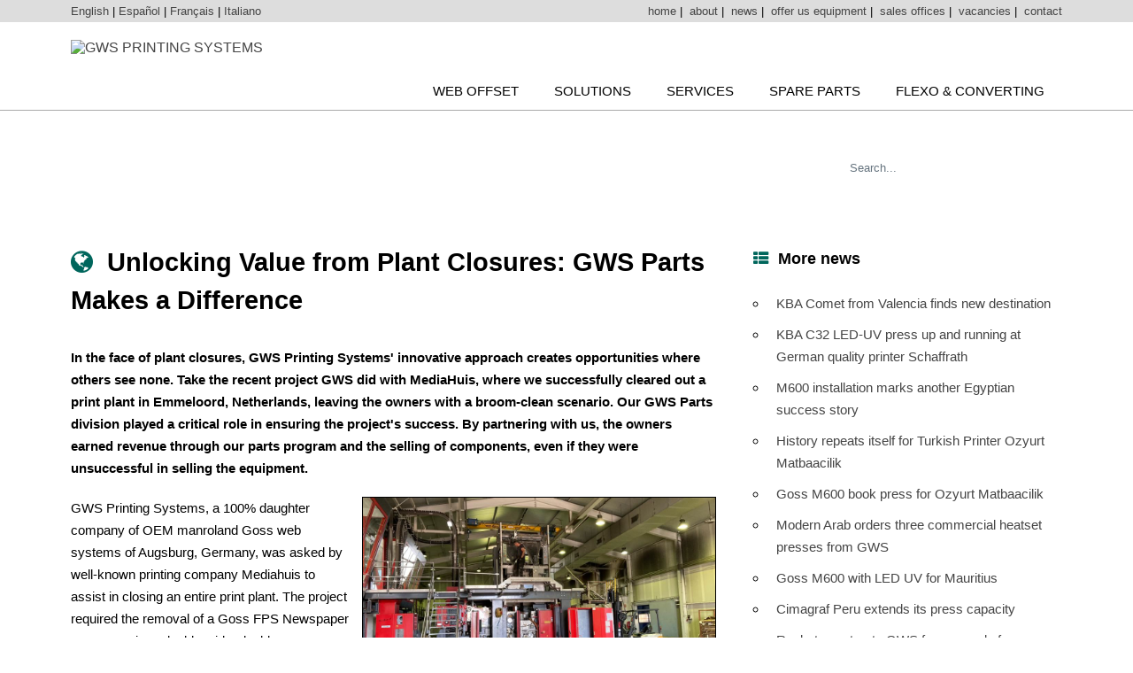

--- FILE ---
content_type: text/html
request_url: https://www.gws.nl/projects/81/unlocking-value-from-plant-closures-gws-parts-makes-a-difference
body_size: 10817
content:
	<!DOCTYPE html PUBLIC "-//W3C//DTD XHTML 1.0 Transitional//EN"
   "https://www.w3.org/TR/xhtml1/DTD/xhtml1-transitional.dtd">
<html xmlns="https://www.w3.org/1999/xhtml">
<head>
<meta charset="UTF-16">
<meta name="viewport" content="width=device-width, initial-scale=1.0">
<link rel="stylesheet" href="/css/default2017.css?v=3" />
<link rel="stylesheet" href="/css/menu2017.css?v=3" />
<link rel="stylesheet" href="/css/colorbox.css" />
<link rel="stylesheet" href="/css/jquery.bxslider.css" />
<link rel="stylesheet" href="/css/form2017.css" />
<link rel="stylesheet" href="/css/font-awesome.min.css">
<link rel='stylesheet' media='screen and (max-width: 800px)' href='/css/mobile.css' />
<link rel='stylesheet' media='screen and (max-width: 600px)' href='/css/mobile2.css' />
<link rel="icon" href="/favicon.ico?v=3" type="image/x-icon" />
<link rel="apple-touch-icon" href="/apple-touch-icon.png" />
<title>GWS Printing Systems - Unlocking Value from Plant Closures: GWS Parts Makes a Difference</title>
<meta name="description" content="In the face of plant closures, GWS Printing Systems' innovative approach creates opportunities where others see none. Take the recent project GWS did with MediaHuis, where we successfully cleared out a print plant in Emmeloord, Netherlands, leaving the owners with a broom-clean scenario. Our GWS Parts division played a critical role in ensuring the project's success. By partnering with us, the owners earned revenue through our parts program and the selling of components, even if they were unsuccessful in selling the equipment." />
<meta name="keywords" content="gws, graphic web systems, history, working method, services, web press, sheetfed, solutions" />
</head>
<body>
<!--[if (IE 6)]><div style="text-align:center; color:red;">You are running an outdated version of Internet Explorer, which can't be fun. Please <a href="https://www.microsoft.com/windows/internet-explorer/worldwide-sites.aspx" target="_blank"><u>click here</u></a> to upgrade if you insist on using Internet Explorer.</div><![endif]-->
<header class="large">
	<div id="suptop">
	  <div class="sub">
		<div style="float:left;" class="lang"><a href="/">English</a>&nbsp;|&nbsp;<a href="/inicio">Espa&#241;ol</a>&nbsp;|&nbsp;<a href="/accueil">Fran&#231;ais</a>&nbsp;|&nbsp;<a href="/italiano">Italiano</a></div>
		<div style="float:right;">
		
			<a href="/" accesskey="1" title="" class="topnav">home</a>&nbsp;|&nbsp;
			<a href="/about-gws-printing-systems" accesskey="2" title="" class="topnav">about</a>&nbsp;|&nbsp;
			<a href="/news" accesskey="3" title="" class="topnav">news</a>&nbsp;|&nbsp;
			<a href="/offer-us-your-equipment" accesskey="4" title="" class="topnav">offer us equipment</a>&nbsp;|&nbsp;
			<a href="/sales-offices" accesskey="6" title="" class="topnav">sales offices</a>&nbsp;|&nbsp;
			<a href="/vacancies" accesskey="7" title="" class="topnav">vacancies</a>&nbsp;|&nbsp;
			<a href="/contact" accesskey="8" title="" class="topnav">contact</a>
		
		</div>
	  </div>
	</div>
	<div class="container">
	<div class="topnavmen" id="myTopnav">
    <nav>
		<!-- header logo -->
		
			<a href="/"><img src="/images/gws_logo_2012_website.png" class="menu" alt="GWS Printing Systems" title="GWS Printing Systems" /></a>
		
		<!-- end header logo -->
		<!-- start standard menu -->
		<ul id="topnav">
		
			<li><a href="/web-offset-equipment" accesskey="1" title="web offset equipment" id="weboffset">web offset</a>
				<div class="sub"> 
					<ul>
						<li><a href="/coldset-presses">coldset</a></li>
						<li><a href="/heatset-presses">heatset</a></li>
						<li><a href="/semi-commercial-presses">semi-commercial</a></li>
						<li><a href="/ancillaries">ancillaries</a></li>
					</ul>
				</div>
			</li>
			<li><a href="/solutions" accesskey="2" title="solutions" id="solutions">solutions</a>
				<div class="sub"> 
					<ul>
						<li><a href="/solutions-programme">solutions program</a></li>
						<li class="indent"><a href="/solutions/10/web-tension-improvement">web tension improvement</a></li>
						<li class="indent"><a href="/solutions/11/gws-flexweb">gws flexweb</a></li>
					</ul>
				</div>
			</li>
			<li><a href="/services" accesskey="3" title="services" id="services">services</a></li>
			<li><a href="https://www.graphicwebparts.com/" target="_blank">spare parts</a></li>
			<li><a href="https://www.galred.com/" target="_blank">Flexo &amp; Converting</a></li>
		
	 </ul>
	 <!-- end standard menu -->
	 <!-- start mobile menu -->
		<ul id="topnavmob">
			<li><a href="#" accesskey="1" title="menu" id="menu"><i class="fa fa-bars" aria-hidden="true"></i></a>
				<div class="sub"> 
					<ul>
		
						<li><a href="/coldset-presses">coldset</a></li>
						<li><a href="/heatset-presses">heatset</a></li>
						<li><a href="/semi-commercial-presses">semi-commercial</a></li>
						<li><a href="/ancillaries">ancillaries</a></li>
						<li><a href="/solutions-programme">solutions program</a></li>
						<li><a href="/solutions/10/web-tension-improvement">web tension improvement</a></li>
						<li><a href="/solutions/11/gws-flexweb">gws flexweb</a></li>
						<li><a href="/services">services</a></li>
						<li><a href="https://www.graphicwebparts.com/" target="_blank">parts</a></li>
		
						<li class="flags"><a href="/"><img src="/images/flags/UK.png" alt="English" /></a>&nbsp;<a href="/inicio"><img src="/images/flags/Spain.png" alt="Espa&#241;ol" /></a>&nbsp;<a href="/accueil"><img src="/images/flags/France.png" alt="Fran&#231;ais" /></a>&nbsp;<a href="/italiano"><img src="/images/flags/Italy.png" alt="Italiano" /></a></li>
					</ul>
				</div>
			</li>
	 </ul>
	 <!-- end mobile menu -->
    </nav>
	</div>
  </div>
</header>

<div id="imagebanner" >
  <div class="sub">
	<div class="container-4">
		
		<form action="/search_sub.asp" method="get">
			<input type="text" name="search" id="search" class="form-control" placeholder="Search..." />
			<button type="submit" class="icon"><i class="fa fa-search"></i></button>
		</form>
		
	</div>		
  </div> <!-- end imagebanner sub div -->
</div> <!-- end imagebanner -->
  
<div id="container">
<div id="content">

<div id="colSemi"> <!-- Start 2/3 column -->
<div class="contentwrap">

	<h1><i class="fa fa-globe" aria-hidden="true" style="color:#00665c;"></i>&nbsp; Unlocking Value from Plant Closures: GWS Parts Makes a Difference</h1>
<p><strong>In the face of plant closures, GWS Printing Systems' innovative approach creates opportunities where others see none. Take the recent project GWS did with MediaHuis, where we successfully cleared out a print plant in Emmeloord, Netherlands, leaving the owners with a broom-clean scenario. Our GWS Parts division played a critical role in ensuring the project's success. By partnering with us, the owners earned revenue through our parts program and the selling of components, even if they were unsuccessful in selling the equipment.</strong></p><p><img style="float: right; border: 1px solid black; margin-left:15px;" title="Dismantling in progress" src="/machines/2022-press-release-mediahuis-dismantling.jpg" alt="Dismantling in progress" width="400" height="225" />GWS Printing Systems, a 100% daughter company of OEM manroland Goss web systems of Augsburg, Germany, was asked by well-known printing company Mediahuis to assist in closing an entire print plant. The project required the removal of a Goss FPS Newspaper press, a unique double-wide, double-circumference press with flexible printing units, as well as a Goss Universal 50 Newspaper press, along with pre- and post-press equipment and all auxiliaries.</p>
<p>The customer had made the decision to close these printing facilities and move all work to their operation in Leeuwarden, which meant the plant needed to be cleared of all equipment, offices, and auxiliaries. &ldquo;Through our unique parts program the owners will still earn revenue, even when we are not successful in selling the equipment as a whole,&rdquo; says GWS Commercial Director Daniel Constandse.</p>
<p>The project, completed in just three months, resulted in a positive revenue for the customer, which was made possible through GWS's innovative business model. The customer are now still earning a return on harvested parts, which GWS keeps in stock for the customer. Once parts are sold via the <a href="https://www.graphicwebparts.com" target="_blank">www.graphicwebparts.com</a> website, the owners profit. &ldquo;The model is often a welcome solution to a customer&rsquo;s challenges when closing a plant. As GWS Parts, we offer a method which gives them an opportunity to earn from equipment which would, in another situation, simply be scrapped,&rdquo; says Fintan Planting, GWS&rsquo;s Parts Manager.</p>
<p>This model has been used successfully both locally and internationally and has shown many customers the difference that choosing GWS Parts as their partner can make. "We continue to search for new ideas and innovations for our industry and customers as this is the only way to keep moving forward, and it is the GWS way," adds Constandse.</p>
<p>GWS Printing Systems and MediaHuis have worked together on several similar situations and closures, and with the success of the previous projects, the owner had full confidence in this latest cooperation. GWS&rsquo;s tailor made solutions have proven to be a game-changer for many customers.</p>

</div> <!-- end contentwrap -->
</div> <!-- end Colsemi - 2/3 column-->

<div id="colSmall">
<div class="contentwrap">

<hr class="hidden" />
	
	<h3><i class="fa fa-th-list" aria-hidden="true" style="color:#00665c;"></i>&nbsp More news</h3>

<ul style="list-style-type: circle;padding-left: 16px;">

	<li style="padding-left: 10px;"><a href="/projects/85/kba-comet-from-valencia-finds-new-destination">KBA Comet from Valencia finds new destination</a></li>
	
	<li style="padding-left: 10px;"><a href="/projects/83/kba-c32-led-uv-press-up-and-running-at-german-quality-printer-schaffrath">KBA C32 LED-UV press up and running at German quality printer Schaffrath</a></li>
	
	<li style="padding-left: 10px;"><a href="/projects/80/m600-installation-marks-another-egyptian-success-story">M600 installation marks another Egyptian success story</a></li>
	
	<li style="padding-left: 10px;"><a href="/projects/76/history-repeats-itself-for-turkish-printer-ozyurt-matbaacilik">History repeats itself for Turkish Printer Ozyurt Matbaacilik</a></li>
	
	<li style="padding-left: 10px;"><a href="/projects/75/goss-m600-book-press-for-ozyurt-matbaacilik">Goss M600 book press for Ozyurt Matbaacilik</a></li>
	
	<li style="padding-left: 10px;"><a href="/projects/74/modern-arab-orders-three-commercial-heatset-presses-from-gws">Modern Arab orders three commercial heatset presses from GWS</a></li>
	
	<li style="padding-left: 10px;"><a href="/projects/73/goss-m600-with-led-uv-for-mauritius">Goss M600 with LED UV for Mauritius</a></li>
	
	<li style="padding-left: 10px;"><a href="/projects/71/cimagraf-peru-extends-its-press-capacity">Cimagraf Peru extends its press capacity</a></li>
	
	<li style="padding-left: 10px;"><a href="/projects/70/roularta-contracts-gws-for-removal-of-presses">Roularta contracts GWS for removal of presses</a></li>
	
	<li style="padding-left: 10px;"><a href="/projects/69/tuna-matbaacilik-takes-uniset-75-into-production">Tuna Matbaacilik takes Uniset 75 into production</a></li>
	
</ul>

<p style="text-align:center;"><a href="/news"><i>Click here for older GWS updates</i></a></p>

</div> <!-- end contentwrap -->
</div> <!-- end colwide2 -->
<div style="clear: both;"></div>
</div> <!-- end content -->
</div> <!-- end container -->
<div id="footer">
  <div class="sub">
	<div id="footer_sub1"> 
	  <h3>Equipment</h3>
		<p><a href="/heatset-presses">Heatset equipment</a></p>
		<p><a href="/coldset-presses">Coldset equipment</a></p>
		<p><a href="/semi-commercial-presses">Semi-commercial equipment</a></p>
		<p><a href="/ancillaries">Ancillary equipment</a></p>
		<p>&nbsp;</p>
	  <h3>Press improvements</h3>
		<p><a href="/solutions/11/gws-flexweb">GWS Flexweb</a></p>
		<p><a href="/solutions/10/web-tension-improvement">Web tension improvement</a></p>
		<p>&nbsp;</p>
	  <h3>Additional services</h3>
		<p><a href="/services">Services</a></p>
		<p><a href="https://www.graphicwebparts.com/" target="_blank">Used &amp; new parts + consumables</a></p>
	</div> 
	<div id="footer_sub2">
		<h3>GWS Printing Systems</h3>

		<script type="text/javascript">
			var string1 = "gws.nl";
			var string2 = "info";
			var string3 = "@";
		</script>
		<ul>
			<li><label for=""><i class="fa fa-phone fa-2x" aria-hidden="true"></i></label>+31 (0)88 497 77 77</li>
			<li><label for=""><i class="fa fa-fax fa-2x" aria-hidden="true"></i></label>+31 (0)88 497 77 88</li>
			<li><a href="#" onclick="parent.location='mailto:'+ string2 + string3 + string1 + '?Subject=Question via website'"><label for=""><i class="fa fa-envelope-open fa-2x" aria-hidden="true"></i></label><script type="text/javascript">document.write(string2 + string3 + string1)</script></a></li>
			<li><a href="callto://gws.printing.systems"><label for=""><i class="fa fa-skype fa-2x" aria-hidden="true"></i></label>gws.printing.systems</a></li>
			<li>&nbsp;</li>
		</ul>

		<p><strong>Address</strong><br />
		Grutter 3<br />
		5253 RM  Nieuwkuijk<br />
		The Netherlands</p>
	
	</div> 
	<div id="footer_sub3">
	<h3>Social</h3>
	<ul>
		<li><label for=""><a href="https://www.facebook.com/gws.printing.systems" target="_blank"><i class="fa fa-facebook-square fa-2x" aria-hidden="true"></i></label>Facebook</a></li>
		<li><label for=""><a href="https://www.linkedin.com/companies/586144" target="_blank"><i class="fa fa-linkedin-square fa-2x" aria-hidden="true"></i></label>LinkedIn</a></li>
		<li><label for=""><a href="https://www.youtube.com/gwsbv" target="_blank"><i class="fa fa-youtube-square fa-2x" aria-hidden="true"></i></label>Youtube</a></li>
		<li><label for=""></label></li>
	</ul>	
	
		
		<h3>GWS Newsletter</h3>
		<p>Please leave your details below to sign up for our regular newsletter.</p>
				
		<form method="post" action="https://ymlp.com/subscribe.php?id=gewbhbqgmgj" target="signup_popup" onsubmit="window.open( 'https://ymlp.com/subscribe.php?id=gewbhbqgmgj','signup_popup','scrollbars=yes,width=600,height=450'); return true;" class="form-horizontal">
		<ul>
			<li>
				Name:<br />
				<input size="30%" name="YMP1" type="text" class="form-control" />
			</li>
			<li>
				E-mail address:<br />
				<input size="30%" name="YMP0" type="text" class="form-control" />
			</li>
			<li><input value="sign up" type="submit" class="btn" />
			</li>
		</ul>
		</form>
	
	</div> 
	<div style="clear: both;"></div> 
	<img src="/images/spacer.gif" style="width:100%;height:5px;background:#a8a8a8;" alt="" />
	<div style="float:left; width:350px;"><img src="https://www.gws.nl/images/logo_mrws+goss_rgb_neg_50mm.png" style="width:150px; vertical-align:-2px; padding-right:15px; padding-top:5px;" alt="a manroland Goss company" title="a manroland Goss company" /><a href="https://www.manrolandgoss.com/en/whistleblowing-system.html" target="_blank" style="font-size:x-small;">Whistleblowing system</a> | <a href="https://www.manrolandgoss.com/de/downloads-lieferanten.html" target="_blank" style="font-size:x-small;">Code of conduct</a></div>
<div id="sig"><a href="https://www.9pm.nl" target="_blank">Website by 9PM</a> | 
<a href="/disclaimer">Disclaimer</a>
 | Session ID: 905504055 | Last action: 03:07:45 | Status: <span id="sessionstatus">Session status</span>

| Datediff: 188
</div>
</div> <!-- End footer sub -->
</div> <!-- End footer -->
<!-- Start JS menu dropdown -->
<script src="https://ajax.googleapis.com/ajax/libs/jquery/1.8.3/jquery.min.js"></script>
<script type="text/javascript" src="/js/jquery.hoverIntent.minified.js"></script> 
<script type="text/javascript" src="/js/menu.js"></script> 
<!-- End JS menu dropdown --> 
<!-- 27/06/18 - Geen idee welk GA account dit is
<script type="text/javascript">
    var _gaq = _gaq || [];
        _gaq.push(['_setAccount', 'UA-17303121-4']);
                        _gaq.push(['_trackPageview']);
        (function () {
            var ga = document.createElement('script');
            ga.type = 'text/javascript';
            ga.async = true;
            ga.src = ('https:' == document.location.protocol ? 'https://ssl' : 'http://www') + '.google-analytics.com/ga.js';
            var s = document.getElementsByTagName('script')[0];
            s.parentNode.insertBefore(ga, s);
        })();
    </script>
-->
<!-- Start keepalive voor cart -->
<script type="text/javascript" src="/js/keepalive.js"></script>
<!-- Einde keepalive voor cart -->
<!-- Hide back to top button initially -->
<script>
$(document).ready(function(){

	// hide #back-top first
	$("#back-top").hide();
	
	// fade in #back-top
	$(function () {
		$(window).scroll(function () {
			if ($(this).scrollTop() > 100) {
				$('#back-top').fadeIn();
			} else {
				$('#back-top').fadeOut();
			}
		});

		// scroll body to 0px on click
		$('#back-top a').click(function () {
			$('body,html').animate({
				scrollTop: 0
			}, 800);
			return false;
		});
	});

});
</script>
<p id="back-top">
	<a href="#top"><i class="fa fa-angle-up fa-2x"></i></a>
</p>
<!-- Include boxslider script -->
<script type="text/javascript" src="/js/jquery.bxslider.min.js"></script> 
<script type="text/javascript"> 
	$('.bxslider').bxSlider({
	  auto: true
	});
</script>
<!-- Start Colorbox -->
<script src="/js/jquery.colorbox.js"></script>
<script>
jQuery(document).ready(function () {
    $('.group1').colorbox({rel:'popout', maxWidth:'85%', maxHeight:'85%', href:function(){
        return this.src;
    }});
});
</script>
<!-- Eind Colorbox -->
<!-- Smaller menu on scroll -->
<script type="text/javascript">
$(document).on("scroll", function() {

	if($(document).scrollTop()>100) {
		$("header").removeClass("large").addClass("small");
	} else {
		$("header").removeClass("small").addClass("large");
	}
	
});
</script>
<!-- End smaller menu on scroll -->
<!-- Global site tag (gtag.js) - Google Analytics -->
<script async src="https://www.googletagmanager.com/gtag/js?id=UA-11301404-1"></script>
<script>
  window.dataLayer = window.dataLayer || [];
  function gtag(){dataLayer.push(arguments);}
  gtag('js', new Date());

  gtag('config', 'UA-11301404-1', { 'anonymize_ip': true });
</script>

<!-- 20/04/22 toegevoegd - Global site tag (gtag.js) - Google Analytics -->
<script async src="https://www.googletagmanager.com/gtag/js?id=G-N4J463G9Z1"></script>
<script>
  window.dataLayer = window.dataLayer || [];
  function gtag(){dataLayer.push(arguments);}
  gtag('js', new Date());

  gtag('config', 'G-N4J463G9Z1');
</script>


</body> 
</html>

--- FILE ---
content_type: text/html
request_url: https://www.gws.nl/session.asp?time=746
body_size: -185
content:
905504055

--- FILE ---
content_type: text/css
request_url: https://www.gws.nl/css/default2017.css?v=3
body_size: 3477
content:
/* undohtml.css */
/* (CC) 2004 Tantek Celik. Some Rights Reserved.             */
/*   http://creativecommons.org/licenses/by/2.0                   */
:link,:visited { text-decoration:none }
ul,ol { list-style:none }
h1,h2,h3,h4,h5,h6,pre,code { font-size:1em; }
ul,ol,li,h1,h2,h3,h4,h5,h6,pre,form,body,html,p,blockquote,fieldset,input, textarea
{ margin:0; padding:0 }
a img,:link img,:visited img { border:none }
address { font-style:normal }

body {
	margin: 0px 0;
	padding: 0;
	background: #fff;
	font: normal small Helvetica, Arial, sans-serif, "Trebuchet MS";
	font-size:1em;
}

input, select { 
	font: normal small Helvetica, Arial, sans-serif, "Trebuchet MS";
	padding: 3px;
}

input.nobutton, button.nobutton {
	border: none;
	background: none;
	cursor:pointer;
	padding:0px;
	margin: 0px;
	text-align: left;
}

h1, h2, h3 {
	color: #000000;
	padding-top: 0px;
	padding-bottom: 10px;
}

h1 {
	font-size: 1.8em;
	line-height: 1.5em;
}

h2 {
	font-size: 1.4em;
	line-height: 1.2em;
}

h3 {
	margin: 0;
	font-size: 1.1em;
	line-height: 2em;
}

p, ul, ol, blockquote, label, td {
	margin-top: 0;
	font-size:0.95em;
	line-height:1.7em;
}

p {
	padding-top: 10px;
	padding-bottom: 10px;
	color: #000;
}

a:link, a:visited {
/*	border-bottom: 1px dotted #CCCCCC;  */
	text-decoration: none;
	color: #444;
}

a:hover {
	text-decoration: underline;
	color: #444;
}

a:link.more, a:visited.more {
	text-decoration: none;
	color: #006a65;
	font-weight: 600;
}

a:hover.more {
	text-decoration: underline;
	color: #444;
}

img {
	border: none;
}

span.codedirection { unicode-bidi:bidi-override; direction: rtl; }


.machinelist {
	padding: 10px 0px 10px 10px;
	margin:  0px 20px 0px 0px;
	border-top: 1px solid #ccc;
}

.machinelist a {
	color: #444;
}

.machinetable {
	border-spacing: 0;
	width: 100%;
	padding-bottom:35px;
}

.machinetable td {
	padding: 10px 0;
	margin: 0;
}

.video-container {
	position:relative;
	padding-bottom:56.25%;
	padding-top:30px;
	height:0;
	overflow:hidden;
}

.video-container iframe, .video-container object, .video-container embed {
	position:absolute;
	top:0;
	left:0;
	width:100%;
	height:100%;
}

hr.hidden {
	display: none;
}

/* Header */

#suptop {
	width:100%;
	height:25px;
	background:#dddddd;
	font-size:0.8em;
}

#suptop .sub {
	max-width:1150px;
	padding:5px 15px;
	margin: 0 auto;
}

#header {
	max-width: 1150px;
	height: 100px;
	margin: 0 auto;
	padding-bottom:5px;
	background: #fff;
}

#header .topnav {
	text-align: right;
}

#header img {
	float: left;
	position: relative;
	top: 15px;
	left: 15px;
	height:80%;
}

#header a.topnav {
	text-decoration: none;
	color: #000;
	font-size: smaller;
}

#header .topnav a:hover, #header.active a {
	text-decoration: underline;
	color: #000;
}

#header h1 {
    text-indent:-9999px;
    margin:0 auto;
}


#imagebanner {
	width: 100%;
	height: 250px;
	margin: 0 auto;
	padding: 0px;
	background: url("../images/header_background_2017.jpg");
	background-size: 100%;
	background-repeat: no-repeat;
    background-attachment: fixed;
    background-position: 0 50px;
}

#imagebanner .sub {
	max-width: 1150px;
	margin: 0 auto;
}

/* Content */

#container, #container2, #container3 {
	max-width: 1150px;
	margin: 0 auto;
	padding: 25px 0;
}

#containerdark {
	max-width: 100%;
	background: #333333;
	padding: 0px 0;
	margin: 0 auto;
/*	padding-top: 5px; */
}

#containerdark h1, #containerdark h2, #containerdark p, #containerdark a {
	color:#fff
}

#content {
	margin: 0px 0px;
	padding: 0px 0px;
}

#content h1, #content h2, #content h3, #content ul {
	padding: 0px 0px 20px 0px;
}

#content ul.bxslider {
	padding: 0px;
}

#content h1.top {
	padding: 0px 0px 20px;
}

#content p {
	padding: 10px 0px;
}

#content .greenhead {
	background: #006a65;
	color: #fff;
}

#content .redhead {
	background: #ef3131;
	color: #fff;
}

#content .bluehead {
	background: #0412c6;
	color: #fff;
}

#content .whitebreak{
	background: #fff;
	height: 20px;
}

#content label {
width:125px;
float:left;
text-align:left;
margin-right:0.5em;
display:block;
}

#content li {
	padding-bottom: 10px;
}

#content li label {
	width: 30%;
}

#content li label.narrow {
	width: 20%;
}

.contentwrap {
	padding: 0 15px;
}

#colWide, #colWide2 {
	position: relative;
	float: right;
	vertical-align: top;
	width: 50%;
	padding: 0px;
}

#colWide {
	padding-left:10px;
}

#colWide2 {
	padding-right:10px;
}

#colSmall, #colSmall1, #colSmall2, #colSmall3, #colSemi {
	position: relative;
	float: left;
	vertical-align: top;
	width: 33%;
	padding: 0px;

}

#colSmall {
	float: right;
}

#colSemi {
	width: 66%;
}

#colOne, #colTwo, #colThree {
	position: relative;
	width: 50%;
	padding: 0px;
	vertical-align: top;
	float: left;
	background: #eee;
}

#colOne, #colTwo {
	margin-right: 25px;
}

#colWide img {
	border-width: 1px;
	border-color: #565656;
	border-style: solid;
	margin-right: 5px;
	margin-bottom: 5px;
}

#colWide img.article {
	margin: 0px 0px 5px 5px;
	float: right;
}

#colWide img.noborder {
	border: none;
	margin: 0px;
}

#colWide table {
	width: 100%;
	border-collapse: collapse;
/*	margin: 15px 20px 25px 20px; */
}

* html  #colWide table {
    \width: 400px; /* for IE5 and IE6 in quirks mode */
	\margin: 0 0 0 20px;
	\padding: 0px;
    w\idth: 100%; /* for IE6 in standards mode */
	m\argin: 20px;
	p\adding: 0px;
}

* html  #colWide ul {
    \width: 400px; /* for IE5 and IE6 in quirks mode */
	\margin: 0px;
	\padding: 0px;
    w\idth: 100%; /* for IE6 in standards mode */
	m\argin: 20px;
	p\adding: 0px;
}

#colWide td {
	padding: 5px 10px;
}

#colWide tr.colored {
	 background-color:#efefef;
	 -webkit-print-color-adjust: exact; 
	 border-top:1px sold #dddddd; 
	 border-bottom:1px solid #dddddd;
}

.videoWrapper {
	position: relative;
	padding-bottom: 56.25%; /* 16:9 */
	padding-top: 25px;
	height: 0;
}
.videoWrapper iframe {
	position: absolute;
	top: 0;
	left: 0;
	width: 100%;
	height: 100%;
}

/* Styling for back-to-top button */

#back-top {
	position: fixed;
	bottom: 0px;
	margin: 0 0 0 95%;
	padding:0;
	background:#999;
}

#back-top i {
	padding-top:5px;
}

#back-top a {
	width: 35px;
	height: 35px;
	display: block;
	text-align: center;
	font: 11px/100% Arial, Helvetica, sans-serif;
	text-transform: uppercase;
	text-decoration: none;
	color: #fff;

	/* transition */
	-webkit-transition: 1s;
	-moz-transition: 1s;
	transition: 1s;
}
#back-top a:hover {
	color: #000;
}

/* End styling back-to-top button */

/* Start style search bar */

#imagebanner .container-4{
  overflow: hidden;
  width: 270px;
  vertical-align: middle;
  white-space: nowrap;
  padding: 7px 15px 7px 0px;
  float: right;
  margin-top:165px;
}

#imagebanner .container-4 input#search{
  width: 250px;
  height: 35px;
  background: #fff;
  border: none;
  float: left;
  color: #444;
  padding-left: 15px;
  -webkit-border-radius: 5px;
  -moz-border-radius: 5px;
  border-radius: 5px;
}

#imagebanner .container-4 input#search::-webkit-input-placeholder {
   color: #65737e;
}
 
#imagebanner .container-4 input#search:-moz-placeholder { /* Firefox 18- */
   color: #65737e;  
}
 
#imagebanner .container-4 input#search::-moz-placeholder {  /* Firefox 19+ */
   color: #65737e;  
}
 
#imagebanner .container-4 input#search:-ms-input-placeholder {  
   color: #65737e;  
}

#imagebanner .container-4 button.icon{
  -webkit-border-top-right-radius: 5px;
  -webkit-border-bottom-right-radius: 5px;
  -moz-border-radius-topright: 5px;
  -moz-border-radius-bottomright: 5px;
  border-top-right-radius: 5px;
  border-bottom-right-radius: 5px;
 
  border: none;
  background: #8f8f8f;
  height: 36px;
  width: 50px;
  color: #d0d0d0;
  opacity: 0;
  font-size: 10pt;
 
  -webkit-transition: all .55s ease;
  -moz-transition: all .55s ease;
  -ms-transition: all .55s ease;
  -o-transition: all .55s ease;
  transition: all .55s ease;
}

#imagebanner .container-4:hover button.icon, .container-4:active button.icon, .container-4:focus button.icon{
    outline: none;
    opacity: 1;
    margin-left: -50px;
  }
 
#imagebanner .container-4:hover button.icon:hover{
    background: white;
  }

#map_wrapper h3 {
	padding-bottom:0px;  
  }
  
/* End style search bar */

/* Footer */

#footer {
	width: 100%;
	background: #333333;
	padding-top:25px;
}

#footer .sub {
	max-width: 1150px;
	margin: 0 auto;
	padding: 0px;
}

#footer * {
	color: #fff;
}

#footer a:hover {
	text-decoration: underline;
}

#footer_sub1, #footer_sub2, #footer_sub3 {
	width: 30%;
	padding: 15px 15px;
	margin: 0 auto;
	float: left;
}

#footer_sub1 h2 {
	padding: 0px 0px 10px 0px;
}

#footer_sub2 img {
	padding: 3px 0px 0px 0px;
}

#footer_sub2 a:hover {
	text-decoration: underline;
}

#footer_sub1 li, #footer_sub2 li, #footer_sub3 li {
	padding: 0 0 15px 0;
}

#footer_sub1 label, #footer_sub2 label, #footer_sub3 label {
	width:30px;
	float:left;
	text-align:left;
	margin-right:0.5em;
	display:block;
}

#sig {
	margin: 0 auto;
	padding: 10px 10px 10px 10px;
	text-align: right;
}

#sig a, #sig {
	font-size: x-small;
	color: #919191;
}

--- FILE ---
content_type: text/css
request_url: https://www.gws.nl/css/menu2017.css?v=3
body_size: 1061
content:
ul#topnavmob {
	display:none;
}

ul#topnav {
	list-style: none;
	height:30px;
	margin:0 auto;
	padding: 0px;
	float:right;
	position: relative;
	top: 60px;
	right:0px;
}
ul#topnav li {
	float: left;
	margin: 0; padding: 0;
	position: relative; /*--Important--*/
	display:inline !important;
/*	width:20%;  110px voor vier balken */
}
ul#topnav li a {
/*	text-indent: -9999px; */ /*--Push text off of page--*/
	display:block;
	float:right;
	height:30px;
	text-decoration:none;
	color:#000;
	padding:5px 20px;
}
ul#topnav li:hover a, ul#topnav li a:hover { background: #333333;color:#fff; } /*--Hover State--*/

ul#topnav li .sub {
	position: absolute; /*--Important--*/
	top: 30px; right: 0;
	z-index: 99999;
	background: none; /*--Background gradient--*/
	background-position: bottom;
	padding: 0px;
	float: right;
	/*--Bottom right rounded corner--*/
	-moz-border-radius-bottomright: 5px;
	-khtml-border-radius-bottomright: 5px;
	-webkit-border-bottom-right-radius: 5px;
	/*--Bottom left rounded corner--*/
	-moz-border-radius-bottomleft: 5px;
	-khtml-border-radius-bottomleft: 5px;
	-webkit-border-bottom-left-radius: 5px;
	display: none; /*--Hidden for those with js turned off--*/
}
ul#topnav li .row { /*--If needed to break out into rows--*/
	clear: both;
	float: left;
	width: 100%;
	margin-bottom: 10px;
}
ul#topnav li .sub ul{
	list-style: none;
	margin: 0; 
	padding: 0;
	width:250px;
	float: left;
}
ul#topnav .sub ul li {
	width: 100%; /*--Override parent list item--*/
	color: #fff;
	padding: 0px;
}
ul#topnav .sub ul li h2 { /*--Sub nav heading style--*/
	padding: 0;  margin: 0;
	font-size: 1.3em;
	font-weight: normal;
}
ul#topnav .sub ul li h2 a { /*--Sub nav heading link style--*/
	padding: 5px 0;
	background-image: none;
	color: #fff;
}
ul#topnav .sub ul li a {
	float: none;
	text-indent: 0; /*--Override text-indent from parent list item--*/
	height: auto; /*--Override height from parent list item--*/
	padding: 5px 5px 10px 40px;
	display: block;
	text-decoration: none;
	background: #333333;
	background-position: bottom;
	color: #fff;
}
ul#topnav .sub ul li a.inline {
	display: inline;
	background: none;
	padding: 7px 5px 7px 0px;
}
ul#topnav .sub ul li a:hover {
	color: #333333;
	background: #a8a8a8;
	background-position: bottom;
}

/* Smaller header upon scroll */
*, 
*:before, 
*:after {
	margin: 0;
	padding: 0;
	box-sizing: border-box;
	-moz-box-sizing: border-box;
	-webkit-box-sizing: border-box;
}

.container {
  max-width: 1150px;
  min-width: 740px;
  margin: 0 auto;
  padding: 0 15px;
  text-transform: uppercase;
}

img.logo {
	float: left;
}

/* Header */

header {
	background-color: #ffffff;
	border-bottom: 1px solid #aaa;
	float: left;
	width: 100%;
	position: fixed;
	z-index: 10;
}

header a {
	color: #444;
	text-decoration: none;
	font-family: 'Amaranth', sans-serif;
	font-size: 1em;
}

header a.active, header a:hover {
	color: #3d3d3d;
}

header li {
	margin-right: 30px;
}

/* header large */
header.large {
	height: 125px;
}
header.large img {
  margin-top: 20px;
}
header.large li {
	margin-top: 52px;
}

/* header small */

header.small {
	height: 75px;
}
header.small img {
	height:40px;
	padding-top:7px;
}
header.small li {
	margin-top: 0px;
}
header.small ul#topnav {
	top: 10px;
}

/* Transitions */

header,
nav,
a,
img,
li {
	transition: .7s all;
	-moz-transition: .7s all;
	-webkit-transition: .7s all;
	-o-transition: .7s all;
}


--- FILE ---
content_type: text/css
request_url: https://www.gws.nl/css/form2017.css
body_size: 240
content:
.form-horizontal .form-control{
    background: transparent;
    border: 1px solid #c1c1c1;
    line-height: 2;
    color: #444;
    padding: 3px 15px;
}

.form-horizontal .form-control:focus{
    border-color: #000;
    box-shadow:0 1px 3px rgba(255,255,255,0.5);
    outline: 0 none;
}
.form-horizontal .form-control::-moz-placeholder{
    color: #fff;
    opacity: 0.5;
}

.form-horizontal .btn{
    color: #fff;
    background-color: #c1c1c1;
    border: none;
    padding: 10px 30px;
    font-weight: 600;
    transition: all 0.2s ease 0s;
}
.form-horizontal .btn:hover{
    color: #006a65;
    background: #f7f7f7;
}

#footer .form-horizontal .form-control{
    background: transparent;
    border: 1px solid #898989;
    line-height: 2;
    color: #fff;
    padding: 3px 15px;
}

#footer .form-horizontal .form-control:focus{
    border-color: #fff;
    box-shadow:0 1px 3px rgba(255,255,255,0.5);
    outline: 0 none;
}

#footer .form-horizontal .form-control::-moz-placeholder{
    color: #fff;
    opacity: 0.5;
}

#footer .form-horizontal .btn{
    color: #444;
    background-color: #ffffff;
    border: none;
    padding: 10px 30px;
    font-weight: 600;
    transition: all 0.2s ease 0s;
}
#footer .form-horizontal .btn:hover{
    color: #444;
    background: #c1c1c1;
}

@media only screen and (max-width: 479px){
    .check + label{
        width: 48%;
    }
}


--- FILE ---
content_type: text/css
request_url: https://www.gws.nl/css/mobile.css
body_size: 16
content:
.container {
	text-transform: lowercase;
}

#suptop {
     font-size: 0.6em;
}

header.large img {
    margin-top: 10px;
	height: 50px;
}

ul#topnav {
	width:100%;
	float:right;
	position:relative;
	top:0;
}

ul#topnav li a {
	padding:5px 25px 5px 5px;
	float:left;
}

ul#topnav li .sub {
	left: 0px;
}

header.small {
	height: 105px;
}

header.small ul#topnav {
	top: 0px;
}

--- FILE ---
content_type: text/css
request_url: https://www.gws.nl/css/mobile2.css
body_size: 890
content:
#colWide, #colWide2, #colSmall, #colSmall1, #colSmall2, #colSmall3, #colSemi, #footer_sub1, #footer_sub2, #footer_sub3 {
	width: 100% !important;
}

#colWide2, #colSmall2, #colSmall3 {
	padding-top: 25px;
}

.lang {
	display:none;
}

#imagebanner {
	width: 100%;
	height: 150px;
}

#imagebanner .container-4{
  margin-top:100px;
}

ul#topnav {
	display:none;
}

ul#topnavmob {
	display:initial;
}

ul#topnavmob {
	list-style: none;
	margin:0 auto;
	padding: 0px;
	float:right;
	position: absolute;
	top: 50px;
	right:0px;
}

ul#topnavmob li {
	float: left;
	margin: 0; padding: 0;
	position: relative; /*--Important--*/
	display:inline !important;
/*	width:20%;  110px voor vier balken */
}
ul#topnavmob li a {
/*	text-indent: -9999px; */ /*--Push text off of page--*/
	display:block;
	float:right;
	height:30px;
	text-decoration:none;
	color:#000;
	padding:5px 20px;
}
ul#topnavmob li:hover a, ul#topnavmob li a:hover { background: #333333;color:#fff; } /*--Hover State--*/

ul#topnavmob li .sub {
	position: absolute; /*--Important--*/
	top: 30px; right: 0;
	z-index: 99999;
	background: none; /*--Background gradient--*/
	background-position: bottom;
	padding: 0px;
	float: right;
	width:300px;
	/*--Bottom right rounded corner--*/
	-moz-border-radius-bottomright: 5px;
	-khtml-border-radius-bottomright: 5px;
	-webkit-border-bottom-right-radius: 5px;
	/*--Bottom left rounded corner--*/
	-moz-border-radius-bottomleft: 5px;
	-khtml-border-radius-bottomleft: 5px;
	-webkit-border-bottom-left-radius: 5px;
	display: none; /*--Hidden for those with js turned off--*/
}
ul#topnavmob li .row { /*--If needed to break out into rows--*/
	clear: both;
	float: left;
	width: 100%;
	margin-bottom: 10px;
}
ul#topnavmob li .sub ul{
	list-style: none;
	margin: 0; 
	padding: 0;
	width:100%;
	float: left;
}
ul#topnavmob .sub ul li {
	width: 100%; /*--Override parent list item--*/
	color: #fff;
	padding: 0px;
}
ul#topnavmob .sub ul li h2 { /*--Sub nav heading style--*/
	padding: 0;  margin: 0;
	font-size: 1.3em;
	font-weight: normal;
}
ul#topnavmob .sub ul li h2 a { /*--Sub nav heading link style--*/
	padding: 5px 0;
	background-image: none;
	color: #fff;
}
ul#topnavmob .sub ul li a {
	float: none;
	text-indent: 0; /*--Override text-indent from parent list item--*/
	height: auto; /*--Override height from parent list item--*/
	padding: 5px 5px 10px 40px;
	display: block;
	text-decoration: none;
	background: #333333;
	background-position: bottom;
	color: #fff;
}

ul#topnavmob .sub ul li a:hover {
	color: #333333;
	background: #a8a8a8;
	background-position: bottom;
}

#topnavmob .flags {
	background: #333333;
}
#topnavmob .flags img {
	height: 25px;
	padding-left:40px;
}

ul#topnavmob .sub ul li.flags a {
	display: initial;
	padding: 0px;
}

header.large {
	height: 95px;
}

header.small {
	height: 70px;
}

header.small ul#topnavmob {
	top: 35px;
}

hr.hidden {
	display: block;
	width:100%;
	margin: 20px 0;
}


--- FILE ---
content_type: application/javascript
request_url: https://www.gws.nl/js/keepalive.js
body_size: 902
content:
var kaHttpRequest = false;
var kaOldSessionId = '';
if (typeof kaDebug == 'undefined')
{
  var kaDebug = false;
}
if (typeof kaServerPage == 'undefined')
{
  var d = new Date();
  var t_min = d.getMinutes();    // Returns minutes
  var t_sec = d.getSeconds();    // Returns seocnds
  var kaServerPage = '/session.asp?time=' + t_min + t_sec;
}
if (typeof kaInterval == 'undefined')
{
  var kaInterval = 30;
}
if (typeof kaOkMessage == 'undefined')
{
  var kaOkMessage = '<span style="color: #41930a;">Okay</span>';
}
if (typeof kaExpiredMessage == 'undefined')
{
  var kaExpiredMessage = '<span style="color: #b82c06;">Down</span>';
}
if (typeof kaErrorMessage == 'undefined')
{
  var kaErrorMessage = '<span>Error</span>';
}
if (typeof kaStatusElementID == 'undefined')
{
  var kaStatusElementID = 'sessionstatus';
}

kaAjax('POST', kaServerPage, '', kaStatusElementID);
setInterval("kaAjax('POST', kaServerPage, '', kaStatusElementID)", kaInterval * 1000);

function kaAjax(httpRequestMethod, url, parameters, target)
{
  kaHttpRequest = false;
  document.getElementById(target).innerHTML = '...'
  if (window.XMLHttpRequest)
  { // For Mozilla, Safari, Opera, IE7+
    kaHttpRequest = new XMLHttpRequest();
    if (kaHttpRequest.overrideMimeType)
    {
      kaHttpRequest.overrideMimeType('text/plain');
      //Change MimeType to match the data type of the server response.
      //Examples: "text/xml", "text/html", "text/plain"
    }
  }
  else if (window.ActiveXObject)
  { // For IE6
    try
    {
      kaHttpRequest = new ActiveXObject("Msxml2.XMLHTTP");
    }
    catch (e)
    {
      try
      {
        kaHttpRequest = new ActiveXObject("Microsoft.XMLHTTP");
      }
      catch (e)
      {}
    }
  }
  if (!kaHttpRequest)
  {
    alert('Giving up :( Cannot create an XMLHTTP instance');
    return false;
  }
  kaHttpRequest.onreadystatechange = function() {updateElement(target);};
  if (httpRequestMethod == 'GET')
  {
    kaHttpRequest.open('GET', url + '?' + parameters, true);
    kaHttpRequest.send(null);
    ser = ser + 1;
  }
  else if (httpRequestMethod == 'POST')
  {
    kaHttpRequest.open('POST', url, true);
    kaHttpRequest.setRequestHeader('Content-Type',
      'application/x-www-form-urlencoded');
    kaHttpRequest.send(parameters);
  }
  else
  {
    alert('Sorry, unsupported HTTP method');
  }
}

function updateElement(target)
{
  if (kaHttpRequest.readyState == 4)
  {
    if (kaDebug == true)
    {
      alert(kaHttpRequest.responseText);
    }
    if (kaHttpRequest.status == 200)
    {
      if (kaOldSessionId == '')
      {
        kaOldSessionId = kaHttpRequest.responseText;
      }
      if (kaHttpRequest.responseText == kaOldSessionId)
      {
        document.getElementById(target).innerHTML = kaOkMessage;
      }
      else
      {
        document.getElementById(target).innerHTML = kaExpiredMessage;
      }
    }
    else
    {
      document.getElementById(target).innerHTML = kaErrorMessage;
    }
  }
}

--- FILE ---
content_type: application/javascript
request_url: https://www.gws.nl/js/menu.js
body_size: 502
content:
$(document).ready(function() {
	
 
	function megaHoverOver(){
		$(this).find(".sub").stop().fadeTo('fast', 1).show();
			
		//Calculate width of all ul's
		(function($) { 
			jQuery.fn.calcSubWidth = function() {
				rowWidth = 0;
				//Calculate row
				$(this).find("ul").each(function() {					
					rowWidth += $(this).width(); 
				});	
			};
		})(jQuery); 
		
		if ( $(this).find(".row").length > 0 ) { //If row exists...
			var biggestRow = 0;	
			//Calculate each row
			$(this).find(".row").each(function() {							   
				$(this).calcSubWidth();
				//Find biggest row
				if(rowWidth > biggestRow) {
					biggestRow = rowWidth;
				}
			});
			//Set width
			$(this).find(".sub").css({'width' :biggestRow});
			$(this).find(".row:last").css({'margin':'0'});
			
		} else { //If row does not exist...
			
			$(this).calcSubWidth();
			//Set Width
			$(this).find(".sub").css({'width' : rowWidth});
			
		}
	}
	
	function megaHoverOut(){ 
	  $(this).find(".sub").stop().fadeTo('fast', 0, function() {
		  $(this).hide(); 
	  });
	}
 
 
	var config = {    
		 sensitivity: 2, // number = sensitivity threshold (must be 1 or higher)    
		 interval: 0, // number = milliseconds for onMouseOver polling interval    
		 over: megaHoverOver, // function = onMouseOver callback (REQUIRED)    
		 timeout: 500, // number = milliseconds delay before onMouseOut    
		 out: megaHoverOut // function = onMouseOut callback (REQUIRED)    
	};
 
	$("ul#topnav li .sub").css({'opacity':'0'});
	$("ul#topnav li").hoverIntent(config);
	
	$("ul#topnavmob li .sub").css({'opacity':'0'});
	$("ul#topnavmob li").hoverIntent(config);
});